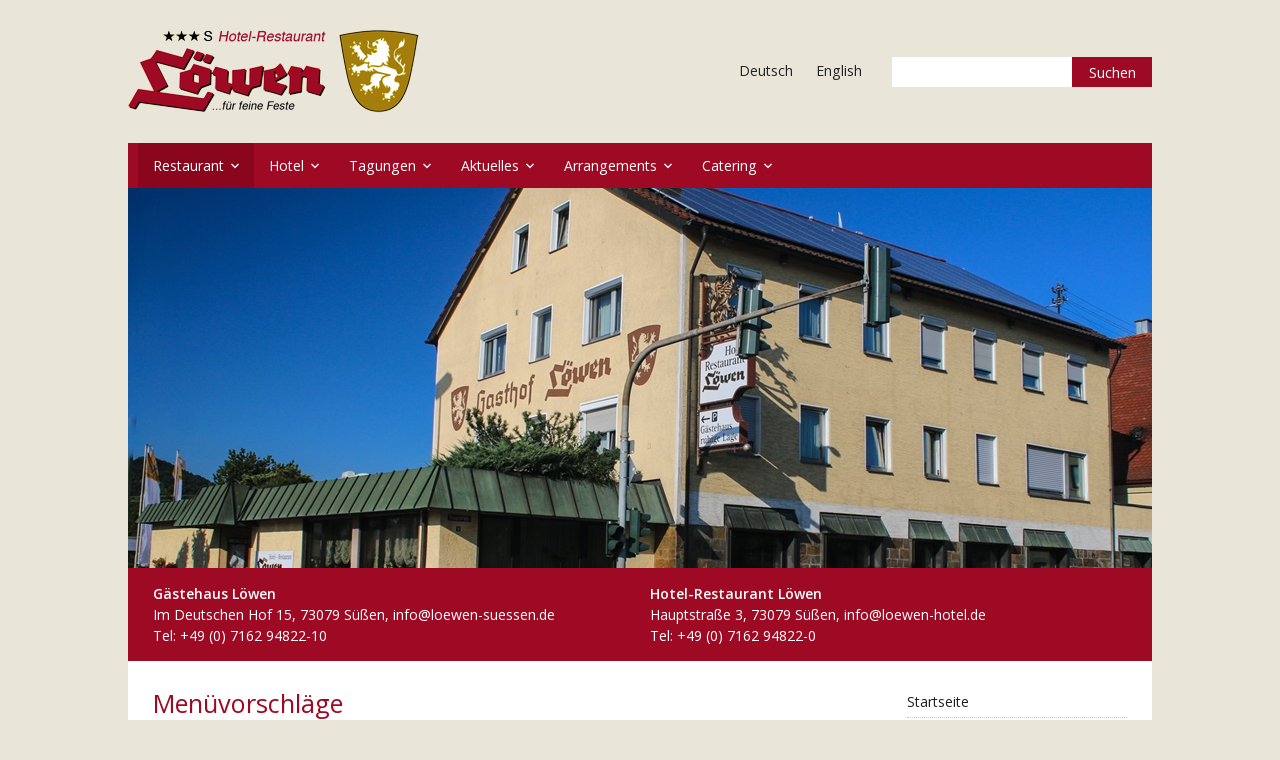

--- FILE ---
content_type: text/html
request_url: https://www.loewen-hotel.de/menuevorschlaege-hotel-restaurant-loewen-sueen-landkreis-goeppingen/menuevorschlaege-hotel-restaurant-loewen-sueen-goeppingen.html
body_size: 10436
content:
<!DOCTYPE html> <html class="no-js responsivelayout" lang="de"> <head> <title>Men&#252;vorschl&#228;ge Hotel-Restaurant L&#246;wen S&#252;&#223;en G&#246;ppingen</title> <meta http-equiv="content-type" content="text/html; charset=utf-8"> <meta name="description" content="In unseren Hotel-Restaurant L&#246;wen S&#252;&#223;en umfangreichen Men&#252;vorschl&#228;gen finden Sie Anregungen f&#252;r Ihr pers&#246;nliches Men&#252;. Selbstverst&#228;ndlich werden wir Ihr Men&#252; nach Ihren individuellen W&#252;nschen zusammenstellen. Au&#223;erdem bekommen ..."> <meta name="keywords" content="Men&#252;vorschl&#228;ge, Hotel, Restaurant, L&#246;wen, S&#252;&#223;en, Landkreis, G&#246;ppingen"> <meta name="viewport" content="width=device-width, initial-scale=1.0"> <meta name="generator" content="Zeta Producer 13.3.0.0, ZP13B, 05.10.2016 16:23:58"> <meta name="robots" content="index, follow"> <link rel="apple-touch-icon-precomposed" href="../media/files/layout/loewen-touch-icon.png"> <link rel="shortcut icon" type="image/x-icon" href="../assets/loewen-favicon.ico"> <link rel="stylesheet" type="text/css" href="//fonts.googleapis.com/css?family=Open+Sans:300,400,600"> <link rel="stylesheet" type="text/css" href="../assets/bundle.css?v=636864354531342856"> <style>body,#line,#searchbutton,#framebox,#navbar,.notouch ul.mainmenu>li>a:hover,ul.mainmenu>li.active:not(.open)>a,#contentbox a.button,input.button,.news h2,#afterfooter,#afterfooter .footerline{background-image:none!important}h1{margin-right:0;padding:0;background-image:none}ul,ol{margin-left:27px}#wrapper{padding:0 30px;max-width:1024px}#banner{padding:0;color:#fff;background-color:#9e0923}#banner .zpgrid{margin-left:0;margin-right:0}#banner .zpRow,#banner .zpColumn{margin:0}#banner .articlearea{display:table;width:100%;table-layout:fixed}#banner p{display:table-cell;padding:15px 10px}#banner a{color:#fff}#topline{padding:30px 0}#logo{float:none;margin:0}#logo img{margin-bottom:-4px}#xmenu a{text-transform:none}#xmenu span{display:inline-block;float:none}#xmenu span.row-separator{display:none}#searchform{width:260px;height:30px}#searchfield{padding:0 85px 0 5px;width:100%;height:30px;border:0;-webkit-border-radius:0;border-radius:0;-webkit-box-shadow:none;box-shadow:none;-moz-box-sizing:border-box;box-sizing:border-box}#searchbutton{width:80px;height:30px;font-weight:normal;text-transform:none;-webkit-border-radius:0;border-radius:0;-webkit-box-shadow:none;box-shadow:none;-webkit-appearance:none}#framebox,#navbar{-webkit-border-radius:0;border-radius:0}#framebox{padding:0}ul.mainmenu>li{border-left:0}ul.mainmenu>li:hover{background-color:#8a061d}ul.mainmenu li a,ul.mainmenu>li.haschilds>a{padding-top:13px;height:32px;font-weight:normal;text-transform:none}ul.mainmenu>li>ul{border-top:0}ul.mainmenu ul li{border-bottom:1px solid transparent}ul.mainmenu ul li:last-child{border-bottom:0}ul.mainmenu ul li a{font-weight:normal;text-transform:none}.dropdown-submenu>a:after,ul.mainmenu ul ul{display:none!important}#sidebarright>ul.submenu{display:none}ul.submenu{margin-bottom:15px}ul.submenu li{padding:5px 0;border-bottom:1px dotted rgba(34,34,34,0.25);background-image:none}ul.submenu li a{white-space:normal}.flex-caption{padding:15px 25px;background:rgba(34,34,34,0.25)}.flex-caption h1,.flex-caption h2,.flex-caption h3{font-weight:normal}.flex-control-nav{right:8px!important;bottom:2px;overflow:inherit!important}.flex-control-nav li a,.flex-control-paging li a{background:#fff;-webkit-box-shadow:none;box-shadow:none}.flex-control-nav li a.flex-active,.flex-control-paging li a.flex-active,.flex-control-nav li a:hover,.flex-control-paging li a:hover{background:#9E0923;-webkit-box-shadow:none;box-shadow:none}.articlearea{padding:0}#webbox,#webboxplus{padding:25px}#breadcrumb{padding:0}#breadcrumb span{font-size:20px}#sidebarright{max-width:22.6%;padding-right:0;padding-left:3.2%!important}#floatcontentleft{width:74.2%}#contentbox a.button,#contentbox a.button span,input.button{margin:0;text-align:left;-webkit-box-shadow:none;box-shadow:none;-webkit-border-radius:0;border-radius:0}#contentbox a.button span{position:relative;padding:5px 28px 5px 15px}#contentbox a.button span:after{content:"›";font-size:20px;position:absolute;right:10px;top:1px}.zp-form input.typetext,.zp-form input[type="text"],.zp-form input[type="number"],.zp-form input[type="email"],.zp-form input[type="tel"],.zp-form input[type="url"],.zp-form input[type="date"],.zp-form input[type="time"],.zp-form input[type="color"],.zp-form input[type="search"],.zp-form textarea{font-size:1.0em!important;border:1px solid rgba(34,34,34,0.25);border-radius:0;-webkit-appearance:none}.zp-form input.button{padding:5px 15px}.zp-form .separator{border-bottom:1px solid rgba(34,34,34,0.25)}.news h2{margin-bottom:15px;padding:0;-webkit-box-shadow:none;box-shadow:none}.news h3{margin-bottom:5px;padding:0;font-size:1.3em;color:#222;-webkit-box-shadow:none;box-shadow:none}.newstext{padding:0;-webkit-box-shadow:none;box-shadow:none}.loewen-fb a,.loewen-fb a:hover{color:#3b579d}#footer{margin:0 auto;padding:0 30px;max-width:1024px}#afterfooter .wrapper{padding:30px;max-width:1024px}#afterfooter .wrapper div.zpRow{margin-bottom:0}#bottomfooter{background-color:#9e0923}#bottomfooter .wrapper{padding:15px 30px}a#mobilenavtoggle{display:none}#mobileMenu{display:none}a.menuButton{display:inline-block;padding:0 15px;line-height:30px;font-size:1.1em;color:#fff;background-color:#9e0923;text-decoration:none}#mm-navbar{background-color:#8a061d}@media only screen and (max-width:1023px){html{-webkit-text-size-adjust:100%}#wrapper{padding:0 20px}#footer{padding:0 20px}#afterfooter .wrapper{padding:20px}.flex-direction-nav{display:none}}@media only screen and (max-width:920px){#topline{padding:25px 0}#mobileMenu{display:block}#navbar{display:none}#webdescription{margin-top:25px}#searchwrap{margin-top:25px}#xmenu{float:none;margin:0;margin-left:-10px}#search{float:none;margin-top:25px}}@media only screen and (max-width:868px){#floatcontentleft{float:none;width:auto}#sidebarright{max-width:inherit;margin-top:30px;padding:0!important}}@media only screen and (max-width:768px){#searchwrap{clear:none;width:auto;float:right}.flex-container{height:auto!important}.flex-caption{background:#9E0923}.flex-control-nav{display:none}}@media only screen and (max-width:767px){.zp-form input.typetext,.zp-form input[type="text"],.zp-form input[type="number"],.zp-form input[type="email"],.zp-form input[type="tel"],.zp-form input[type="url"],.zp-form input[type="date"],.zp-form input[type="time"],.zp-form input[type="color"],.zp-form input[type="search"],.zp-form textarea{max-width:250px!important;-moz-box-sizing:border-box;box-sizing:border-box}}@media only screen and (max-width:620px){#webdescription{float:none}#searchwrap{float:none}}@media only screen and (max-width:580px){#banner .articlearea{display:block;width:auto;table-layout:inherit}#banner p{display:block}#webdescription{max-width:inherit}#xmenu a{padding:0 10px!important}}@media print{html,body{height:auto!important}body{font-size:10pt!important}h1{font-size:16pt!important}h2{font-size:14pt!important}h3,h4,h5,h6{font-size:12pt!important}#floatcontentleft{float:none;width:auto}.button{display:inline-block!important;color:#000!important;border:1px solid #000!important}}</style> <script type="text/javascript">document.documentElement.className=document.documentElement.className.replace(/no-js/g,"js");</script> <script type="text/javascript" src="../assets/bundle.js?v=636864354531342856"></script> <link type="text/css" rel="stylesheet" href="../media/files/layout/jquery.mmenu.all.css"> <script	type="text/javascript" src="../media/files/layout/jquery-1.11.3.min.js"></script> <script	type="text/javascript" src="../media/files/layout/jquery.mmenu.min.all.js"></script> <script type="text/javascript">var $mmenu=$.noConflict(true);</script> <script type="text/javascript">$mmenu(document).ready(function(){$mmenu("#navbar").mmenu({"slidingSubmenus":false,"extensions":["effect-menu-slide","theme-dark"]},{clone:true});$mmenu("#mm-navbar ul").removeClass("mainmenu touchhovermenu dropdown-menu");$mmenu("#mm-navbar li").removeClass("haschilds dropdown dropdown-submenu");$mmenu("#mm-navbar li.active").addClass("mm-opened");$mmenu("#topline").prepend('<div id="mobileMenu"><a class="menuButton" href="#navbar">Menü</a></div>')});</script> <script>$(document).ready(function(){var bannerHTML=document.getElementById("banner");$(bannerHTML).insertAfter("#headerslider")});</script> <style>#cookieChoiceInfo{padding:8px!important;font-weight:bold!important;color:#fff!important;background-color:#5a5a5a!important}#cookieChoiceInfo a{padding:4px 8px!important;color:#fff!important;background-color:#303030!important}</style> <script type="text/javascript">function search1(){if(document.forms.searchengine1.q.value.length==0){alert("Bitte geben Sie einen Suchbegriff ein.");return false}};</script> <script async src="https://www.googletagmanager.com/gtag/js?id=GA_TRACKING_ID"></script> <script>window.dataLayer=window.dataLayer||[];function gtag(){dataLayer.push(arguments)}gtag("js",new Date());gtag("config","GA_TRACKING_ID");</script> <script>var gaProperty="UA-17456920-1";var disableStr="ga-disable-"+gaProperty;if(document.cookie.indexOf(disableStr+"=true")>-1){window[disableStr]=true}function gaOptout(){document.cookie=disableStr+"=true; expires=Thu, 31 Dec 2099 23:59:59 UTC; path=/";window[disableStr]=true};</script> <script>(function(i,s,o,g,r,a,m){i["GoogleAnalyticsObject"]=r;i[r]=i[r]||function(){(i[r].q=i[r].q||[]).push(arguments)},i[r].l=1*new Date();a=s.createElement(o),m=s.getElementsByTagName(o)[0];a.async=1;a.src=g;m.parentNode.insertBefore(a,m)})(window,document,"script","//www.google-analytics.com/analytics.js","ga");ga("create","UA-17456920-1","auto");ga("set","anonymizeIp",true);ga("send","pageview");</script> </head> <body id="travel-responsive"> <a id="top"></a> <div id="bodybox"> <div id="line"> <div id="wrapper"> <div id="banner"> <div class="zparea zpgrid" data-numcolumns="" data-areaname="Banner"> <div class="zpRow standard "> <div class="zpColumn zpColumnWidth1 c12" style=" "> <div class="zpColumnItem"> <div id="a1875" data-articleid="1875" class="articlearea zpwText"> <p><strong>Gästehaus Löwen</strong><br>Im Deutschen Hof 15, 73079 Süßen, <a href="mailto:info@loewen-suessen.de">info@loewen-suessen.de</a> <br>Tel: +49 (0) 7162 94822-10</p> <p><strong>Hotel-Restaurant Löwen</strong><br>Hauptstraße 3, 73079 Süßen, <a href="mailto:info@loewen-hotel.de">info@loewen-hotel.de</a><br>Tel: +49 (0) 7162 94822-0</p> </div> </div> </div> </div> </div> </div> <div id="topline"> <a href="#" id="mobilenavtoggle" aria-label="Menü ein-/ausblenden">Menü</a> <div id="webdescription"> <div id="logo"> <a href="../index.html"><img src="../assets/loewen-logo.png" width="291" height="83" alt="../index.html"></a> </div> <div class="clearx"></div> </div> <div id="searchwrap"> <div id="xmenu"> <span><a href="https://www.loewen-hotel.de/">Deutsch</a></span> <span class="row-separator">&nbsp;</span><span><a href="https://www.loewen-hotel.de/en/">English</a></span> </div> <div id="search"> <script type="text/javascript">function searchsearchform(){var formId="searchform";if(document.getElementById(formId).q.value==""){return false}else{if($z.trim(document.getElementById(formId).q.value).length===0){alert("Bitte geben Sie einen Suchbegriff ein.");return false}else{return}}};</script> <form id="searchform" name="searchengine1" onsubmit="return searchsearchform()" action="../suchergebnisse-hotel-gaestehaus-loewen-und-hotel-restaurant-loewen.html" method="get" class="zpsearchform"> <input id="searchfield" class="zpsearchfield typetext" type="text" name="q" placeholder="" aria-label="Suchbegriff"> <input id="searchbutton" class="zpsearchbutton" type="submit" name="submit" value="Suchen" aria-label="Suchen"> </form> </div> </div> <div class="clearx"></div> </div> <div id="framebox"> <div id="navbar"> <ul data-breakpointmobilemenu="768" class="mainmenu touchhovermenu clickhovermenu"> <li class="haschilds dropdown active open"> <a href="../raumangebot-hotel-restaurant-loewen-suessen-im-landkreis-goeppingen.html">Restaurant </a> <ul class="dropdown-menu"> <li class="dropdown"> <a href="../raumangebot-hotel-restaurant-loewen-suessen-im-landkreis-goeppingen.html">Raumangebot</a> </li> <li class="dropdown"> <a href="../speisekarte-hotel-restaurant-loewen-suessen-kreis-goeppingen.html">Speisekarte</a> </li> <li class="dropdown"> <a href="../feste-feiern-hotel-restaurant-loewen-suessen-landkreis-goeppingen.html">Feste feiern</a> </li> <li class="dropdown active"> <a class="active" href="menuevorschlaege-hotel-restaurant-loewen-sueen-goeppingen.html">Menüvorschläge</a> </li> <li class="dropdown"> <a href="../kegelbahnen-hotel-restaurant-loewen-suessen-kreis-goeppingen.html">Kegelbahnen</a> </li> <li class="dropdown"> <a href="../virtueller-rundgang-hotel-restaurant-loewen-suessen-goeppingen.html">Virtueller Rundgang</a> </li> </ul> </li> <li class="haschilds dropdown"> <a href="../hotel-gaestehaus-loewen-wilhelm-kellenbenz-sueen-goeppingen.html">Hotel </a> <ul class="dropdown-menu"> <li class="dropdown"> <a href="../ausstattung-angebot-hotel-gaestehaus-loewen-suessen-kreis-gp.html">Ausstattung und Angebot</a> </li> <li class="dropdown"> <a href="../zimmerpreise-hotel-gaestehaus-loewen-suessen-kreis-goeppingen.html">Zimmerpreise</a> </li> <li class="dropdown"> <a href="../wellness-in-sueen-im-hotel-gaestehaus-loewen-nahe-goeppingen.html">Wellness</a> </li> <li class="dropdown"> <a href="../virtueller-rundgang-hotel-gaestehaus-loewen-suessen-goeppingen.html">Virtueller Rundgang</a> </li> </ul> </li> <li class="haschilds dropdown"> <a href="../raumangebot-tagungen-hotel-gaestehaus-loewen-suessen-kreis-goeppingen.html">Tagungen </a> <ul class="dropdown-menu"> <li class="dropdown"> <a href="../raumangebot-tagungen-hotel-gaestehaus-loewen-suessen-kreis-goeppingen.html">Raumangebot</a> </li> <li class="dropdown"> <a href="../pauschalen-tagungen-hotel-gaestehaus-loewen-sueen-kreis-goeppingen.html">Pauschalen</a> </li> </ul> </li> <li class="haschilds dropdown"> <a href="../hotel-gaestehaus-loewen-und-hotel-restaurant-loewen-landkreis-goeppingen.html">Aktuelles </a> <ul class="dropdown-menu"> <li class="dropdown"> <a href="../kulinarische-infopost.html">Kulinarische Infopost</a> </li> <li class="dropdown"> <a href="../jahresplan-hotel-gaestehaus-loewen-hotel-restaurant-suessen-kreis-goeppingen.html">Jahresplan</a> </li> </ul> </li> <li class="haschilds dropdown"> <a href="../wochenendprogramm-hotel-gaestehaus-loewen-sueen-kreis-goeppingen.html">Arrangements </a> <ul class="dropdown-menu"> <li class="dropdown"> <a href="../wochenendprogramm-hotel-gaestehaus-loewen-sueen-kreis-goeppingen.html">Wochenendprogramm</a> </li> <li class="dropdown"> <a href="../pfingsten-pfingstarrangement-hotel-restaurant-loewen-suessen-kreis-goeppingen.html">Pfingsten</a> </li> <li class="dropdown"> <a href="../wandern-und-genieen-hotel-gaestehaus-loewen-sueen-kreis-goeppingen.html">Wandern und Genießen</a> </li> <li class="dropdown"> <a href="../kegler-kegelausflug-restaurant-hotel-gaestehaus-loewen-suessen-kreis-goeppingen.html">Kegler</a> </li> <li class="dropdown"> <a href="../radfahrer-arrangements-restaurant-hotel-gaestehaus-loewen-suessen-kreis-goeppingen.html">Radfahrer</a> </li> <li class="dropdown"> <a href="../arrangements-restaurant-hotel-gaestehaus-loewen-suessen-kreis-goeppingen.html">Motorradfahrer</a> </li> <li class="dropdown"> <a href="../silvester-silvesterhighlight-restaurant-hotel-gaestehaus-loewen-suessen-kreis-goeppingen.html">Silvester</a> </li> <li class="dropdown"> <a href="../hotel-gaestehaus-loewen-restaurant-maerklin-freunde-hobby-eisenbahner-goeppingen.html">Märklin</a> </li> <li class="dropdown"> <a href="../golfen-sueen-goeppingen-hotel-gaestehaus-loewen-restaurant-loewen-golfen-kreis-gp.html">Golfen</a> </li> </ul> </li> <li class="haschilds dropdown"> <a href="../catering-partyservice-aus-sueen-hotel-restaurant-loewen-kreis-goeppingen.html">Catering </a> <ul class="dropdown-menu"> <li class="dropdown"> <a href="../catering-angebot-partyservice-catering-vorschlaege-hotel-restaurant-loewen.html">Angebot</a> </li> <li class="dropdown"> <a href="../leihgegenstaende-fuer-catering-und-party-hotel-restaurant-loewen-suessen.html">Leihgegenstände</a> </li> <li class="dropdown"> <a href="../referenzen-loewen-catering-service-team-catering-event-und-partyservice.html">Referenzen</a> </li> <li class="dropdown"> <a href="../loewen-essen-auf-raedern-fuer-catering-betriebsfeier-event-loewen-partyservice.html">Essen auf Rädern</a> </li> </ul> </li> </ul> </div> <a id="a1202"></a> <div id="headerslider" class="flexslider"> <div class="flex-container"> <ul class="slides"> <li> <img src="../media/images/hotel-restaurant-loewen-large.jpg" alt=""> </li> </ul> </div> </div> <script type="text/javascript">$z(document).ready(function(){var useCssAnimation=true;if($z.browser.safari){useCssAnimation=false}$z("#headerslider .flex-container ul.slides li img").first().one("load",function(){$z("#headerslider .flex-container").flexslider({useCSS:useCssAnimation,touch:true,keyboard:true,itemMargin:0,animation:"fade",controlsContainer:"#headerslider.flexslider",slideshow:false,slideshowSpeed:7000,directionNav:true,controlNav:true,randomize:false,pauseOnHover:true,smoothHeight:true,prevText:"zur&#252;ck",nextText:"weiter"})}).each(function(){if(this.complete){$z(this).load()}});$z("#headerslider .flex-container ul.slides li[data-clickurl]").css("cursor","pointer");$z("#headerslider .flex-container ul.slides li[data-clickurl]").click(function(event){var targ;if(event.target){targ=event.target}else{if(event.srcElement){targ=event.srcElement}}if(targ.nodeName=="A"){return}if($(this).data("clicktarget")){window.open($(this).data("clickurl"),$(this).data("clicktarget"))}else{window.location=$(this).data("clickurl")}event.preventDefault;return false})});</script> <div id="webboxplus"> <div id="contentbox"> <div id="floatcontentleft"> <div class="zparea zpgrid" data-numcolumns="" data-areaname="Standard"> <div class="zpRow standard "> <div class="zpColumn zpColumnWidth1 c12" style=" "> <div class="zpColumnItem"> <div id="a1043" data-articleid="1043" class="articlearea zpwText_mit_Bild"> <h1>Menüvorschläge</h1> <p align="left">Sehr geehrter Gast,</p> <p align="left">vielen Dank für Ihr Interesse an unserem Haus.</p> <p>In unseren umfangreichen Menüvorschlägen finden Sie Anregungen für Ihr persönliches Menü. Selbstverständlich werden wir Ihr Menü nach Ihren individuellen Wünschen zusammenstellen. Außerdem bekommen Sie ab 15 Personen Ihren separaten Raum zur Verfügung gestellt. So können Sie ungestört Ihr Fest genießen. Bei uns im Löwen finden so bis zu 140 Personen Platz.</p> <p>Gerne beraten wir Sie bei der Zusammenstellung, sowie den korrespondierenden Getränken, Tischplan, Dekoration, oder Ablauf. Künstler, Musiker oder sonstige Adressen vermitteln wir Ihnen auch gerne kostenfrei. Übrigens veranstalten wir auch Feuerwerke für Sie. Sprechen Sie uns an.</p> <p>Bei der Organisation Ihrer Veranstaltung stehen wir Ihnen mit unserer Erfahrung gern zur Seite.</p> <p>&nbsp;</p> </div> </div> </div> </div> <div class="zpRow standard "> <div class="zpColumn zpColumnWidth2 c6" style=" "> <div class="zpColumnItem"> <div id="a2651" data-articleid="2651" class="articlearea zpwBild popupimage"> <div id="igal2651" class="zpImageGallery" data-kind="singleimage" data-titleshow="1" data-htmltitle="&lt;p&gt;&lt;strong&gt;Men&#252;vorschl&#228;ge:&lt;/strong&gt; Bei der Organisation Ihrer Veranstaltung stehen wir Ihnen mit unserer Erfahrung gern zur Seite.&lt;/p&gt;" data-width="auto" data-height="auto" data-bordercolor="default" data-borderwidth="0" data-margin="0" data-titleposition="outside" data-transition="elastic" data-slideshow="0"> <a class="fancybox" href="../media/images/bratgerichten-large.jpg" title="Men&#252;vorschl&#228;ge: Bei der Organisation Ihrer Veranstaltung stehen wir Ihnen mit unserer Erfahrung gern zur Seite."> <img class="singleImage" src="../media/images/bratgerichten.jpg" width="477" height="304" alt="Men&#252;vorschl&#228;ge"> </a> <span class="imagedescription" style="display:block; clear:both; padding-top:5px;"><strong>Menüvorschläge:</strong> Bei der Organisation Ihrer Veranstaltung stehen wir Ihnen mit unserer Erfahrung gern zur Seite.<br></span> </div> </div> </div> </div> <div class="zpColumn zpColumnWidth2 c6" style=" "> <div class="zpColumnItem"> <div id="a2652" data-articleid="2652" class="articlearea zpwBild popupimage"> <div id="igal2652" class="zpImageGallery" data-kind="singleimage" data-titleshow="1" data-htmltitle="&lt;p&gt;&lt;strong&gt;Zusammenstellung:&lt;/strong&gt; In unseren umfangreichen Men&#252;vorschl&#228;gen finden Sie Anregungen f&#252;r Ihr pers&#246;nliches Men&#252;.&lt;/p&gt;" data-width="auto" data-height="auto" data-bordercolor="default" data-borderwidth="0" data-margin="0" data-titleposition="outside" data-transition="elastic" data-slideshow="0"> <a class="fancybox" href="../media/images/nachspeisen-large.jpg" title="Zusammenstellung: In unseren umfangreichen Men&#252;vorschl&#228;gen finden Sie Anregungen f&#252;r Ihr pers&#246;nliches Men&#252;."> <img class="singleImage" src="../media/images/nachspeisen.jpg" width="477" height="304" alt="In unseren umfangreichen Men&#252;vorschl&#228;gen finden Sie Anregungen f&#252;r Ihr pers&#246;nliches Men&#252;."> </a> <span class="imagedescription" style="display:block; clear:both; padding-top:5px;"><strong>Zusammenstellung:</strong> In unseren umfangreichen Menüvorschlägen finden Sie Anregungen für Ihr persönliches Menü.<br></span> </div> </div> </div> </div> </div> <div class="zpRow standard "> <div class="zpColumn zpColumnWidth1 c12" style=" "> <div class="zpColumnItem"> <div id="a2650" data-articleid="2650" class="articlearea zpwBild"> <img class="singleImage" src="../media/images/buffet.jpg" width="984" height="738" alt=""> <span class="imagedescription" style="display:block; clear:both; padding-top:5px;">Menüvorschläge: … Gerne beraten wir Sie bei der Zusammenstellung, sowie den korrespondierenden Getränken, Tischplan, Dekoration oder Ablauf, Künstler, Musiker oder sonstige Adressen vermitteln wir Ihnen auch gerne kostenfrei. Übrigens veranstalten wir auch Feuerwerke für Sie. Sprechen Sie uns an.<br></span> </div> </div> </div> </div> <div class="zpRow standard "> <div class="zpColumn zpColumnWidth1 c12" style=" "> <div class="zpColumnItem"> <div id="a1060" data-articleid="1060" class="articlearea zpwText_mit_Bild"> <p align="left">Bitte vereinbaren Sie spätestens 3 Wochen vor Ihrer Veranstaltung einen Besprechungstermin mit uns. Somit können wir mit Ihnen die Details festlegen. Zögern Sie nicht, bei offenen Fragen, uns einfach anzurufen. Anbei finden Sie eine kleine Auswahl verschiedener Menüs. Auf Wunsch senden wir Ihnen gerne die kompletten Unterlagen zu.</p> <p>An Wochenenden und Feiertagen bieten wir Ihnen auch unsere Gästezimmer zu besonders günstigen Konditionen an. Bei Hochzeitsfeiern ist das Brautpaar in der Hochzeitsnacht Gast unseres Hauses.</p> <p>Wir freuen uns auf Ihre Veranstaltung</p> <p>und versichern Ihnen, dass Ihr Fest bei uns zum Genuss wird.</p> <p>Ihre Familie Kellenbenz<br> und das Löwenteam aus Süßen</p> </div> </div> </div> </div> <div class="zpRow standard "> <div class="zpColumn zpColumnWidth1 c12" style=" "> <div class="zpColumnItem"> <div id="a1174" data-articleid="1174" class="articlearea zpwText_mit_Bild"> <h1>Einzelkomponenten zur selbständigen Menügestaltung</h1> <p><a href="../media/files/Men-vorschl-ge-zur-selbstst-ndigen-Men-gestaltung-neu.pdf">Menüvorschläge zur selbstständigen Menügestaltung</a>&nbsp;</p> </div> </div> </div> </div> <div class="zpRow standard "> <div class="zpColumn zpColumnWidth1 c12" style=" "> <div class="zpColumnItem"> <div id="a1044" data-articleid="1044" class="articlearea zpwText_mit_Bild"> <h1>Menü-Vorschläge im Hotel-Restaurant Löwen</h1> <table cellspacing="0" cellpadding="0" border="0"> <tbody> <tr> <td width="470"><strong>Menü 1</strong>&nbsp;</td> <td></td> </tr> </tbody> </table> <p>Tomatenkremsuppe mit Gin und Eierstich</p> <p>* * *</p> <p>Frisches Goldbarschfilet in Butter gebraten<br> Gemüseplättchen mit Dillrahmsoße<br> feine Bandnudeln oder Salzkartoffeln</p> <p>* * *</p> <p>„Pfirsich Melba“<br> Vanilleeis mit gedünstetem Pfirsich, Himbeersoße und Sahne</p> <p>&nbsp;</p> </div> </div> </div> </div> <div class="zpRow standard "> <div class="zpColumn zpColumnWidth1 c12" style=" "> <div class="zpColumnItem"> <div id="a1045" data-articleid="1045" class="articlearea zpwText_mit_Bild"> <table cellspacing="0" cellpadding="0" border="0"> <tbody> <tr> <td width="470"><strong>Menü&nbsp;2</strong>&nbsp;</td> <td></td> </tr> </tbody> </table> <p>Rinderkraftbrühe mit Paprika-Royal und feinen Gemüserauten</p> <p>* * *</p> <p>Gefüllte Kalbsbrust mit kräftiger Bratensoße<br> an Wirsinggemüse dazu Kräuterschupfnudeln</p> <p>* * *</p> <p>Vanilleeis mit Rumtopffrüchten und Zimtsahne</p> <p>&nbsp;</p> </div> </div> </div> </div> <div class="zpRow standard "> <div class="zpColumn zpColumnWidth1 c12" style=" "> <div class="zpColumnItem"> <div id="a1046" data-articleid="1046" class="articlearea zpwText_mit_Bild"> <table cellspacing="0" cellpadding="0" border="0"> <tbody> <tr> <td width="470"><strong>Menü&nbsp;3</strong>&nbsp;</td> <td></td> </tr> </tbody> </table> <p>Krebsrahmsuppe mit Pernod und Sahnehäubchen</p> <p>* * *</p> <p>Gegrillte Kalbs- und Schweinemedaillons umlegt mit feinem Gemüse,<br> dazu frische Champignons, Sauce Bernaise, Mandelkroketten und hausgemachte Spätzle</p> <p>* * *</p> <p>Vanilleeis mit heißen Zimtsauerkirschen und Sahne</p> <p>&nbsp;</p> </div> </div> </div> </div> <div class="zpRow standard "> <div class="zpColumn zpColumnWidth1 c12" style=" "> <div class="zpColumnItem"> <div id="a1047" data-articleid="1047" class="articlearea zpwText_mit_Bild"> <table cellspacing="0" cellpadding="0" border="0"> <tbody> <tr> <td width="470"><strong>Menü&nbsp;4</strong>&nbsp;</td> <td></td> </tr> </tbody> </table> <p>Räucherlachsröllchen mit Meerrettichmousse<br> an knackigem Salatbouquet</p> <p>* * *</p> <p>Schweinefilet mit Pilzfüllung an Trollingersoße,<br> dazu Herzoginkartoffeln, hausgemachte Spätzle und zartes Marktgemüse</p> <p>* * *</p> <p>Beerengratin mit Weinschaumsoße, garniert mit Nuss-Eis</p> <p>&nbsp;</p> </div> </div> </div> </div> <div class="zpRow standard "> <div class="zpColumn zpColumnWidth1 c12" style=" "> <div class="zpColumnItem"> <div id="a1048" data-articleid="1048" class="articlearea zpwText_mit_Bild"> <table cellspacing="0" cellpadding="0" border="0"> <tbody> <tr> <td width="470"><strong>Menü&nbsp;7</strong>&nbsp;</td> <td></td> </tr> </tbody> </table> <p>Spargelkremsuppe nach Lady Curzon</p> <p>* * *</p> <p>Gedünstetes Forellenfilet an Blattspinat,<br> feine Buttersoße und Kartöffele</p> <p>* * *</p> <p>Schweinelendchen mit Steinpilzen in Rahmsoße, Gemüsegarnitur,<br> hausgemachte Spätzle und Herzoginkartoffeln</p> <p>* * *</p> <p>Beschwipste Pflaumen in Armagnac eingelegt<br> mit Walnuss-Eis und Sahne</p> <p>&nbsp;</p> </div> </div> </div> </div> <div class="zpRow standard "> <div class="zpColumn zpColumnWidth1 c12" style=" "> <div class="zpColumnItem"> <div id="a1049" data-articleid="1049" class="articlearea zpwText_mit_Bild"> <table cellspacing="0" cellpadding="0" border="0"> <tbody> <tr> <td width="470"><strong>Menü&nbsp;10</strong>&nbsp;</td> <td></td> </tr> </tbody> </table> <p>Hausgemachte Wildterrine an Waldorfsalat,<br> mit Hagenbuttensoße, Butter und Toast</p> <p>* * *</p> <p>Kresserahmsuppe mit frischen Räucherlachsstreifen</p> <p>* * *</p> <p>1/2 junge Wachtel in Butter zart gebraten<br> an kleinem Salat</p> <p>* * *</p> <p>Lammkeule, rosa gebraten mit Thymianjus,<br> Gratinkartoffeln und Bohnenbündchen</p> <p>* * *</p> <p>Süßener Ofenschlupfer<br> mit Vanillesoße und Nuss-Eis</p> <p>&nbsp;</p> </div> </div> </div> </div> <div class="zpRow standard "> <div class="zpColumn zpColumnWidth1 c12" style=" "> <div class="zpColumnItem"> <div id="a1050" data-articleid="1050" class="articlearea zpwText_mit_Bild"> <table cellspacing="0" cellpadding="0" border="0"> <tbody> <tr> <td width="470"><strong>Menü&nbsp;11</strong>&nbsp;</td> <td></td> </tr> </tbody> </table> <p>Terrine vom frischen, norwegischen Lachs,<br> Preiselbeersahne, Gewürznocken</p> <p>* * *</p> <p>Klare Tomatenessenz mit frischen Austernpilzstreifen und Kräutern</p> <p>* * *</p> <p>Feines Salatbukett mit Waldpilzen in Balsamikodressing<br> und rosa gebratenem Barbarie-Entenbrustfilet</p> <p>* * *</p> <p>Zarter Hirschkalbsbraten mit feiner Wacholderrahmsoße und Preiselbeeren,<br> hausgemachte Spätzle und Semmelknödel<br> schwäbischer Kartoffelsalat</p> <p>* * *</p> <p>Gebackene Apfelküchle mit Walnuss-Eis und Weinschaumsoße</p> <p>&nbsp;</p> </div> </div> </div> </div> <div class="zpRow standard "> <div class="zpColumn zpColumnWidth1 c12" style=" "> <div class="zpColumnItem"> <div id="a1051" data-articleid="1051" class="articlearea zpwText_mit_Bild"> <table cellspacing="0" cellpadding="0" border="0"> <tbody> <tr> <td width="470"><strong>Menü&nbsp;15</strong>&nbsp;</td> <td></td> </tr> </tbody> </table> <p>Lauwarme Pilzterrine an Salatbukett,<br> Butter und Pariser Brot</p> <p>* * *</p> <p>Wildkraftbrühe mit fein gekräuterten Korianderklößchen</p> <p>* * *</p> <p>Souffliertes Lachsfilet an frischem Blattspinat,<br> Krebsschaumsoße, Kartöffele</p> <p>* * *</p> <p>Junge Hafermastgans in der Röhre zart gebraten,<br> Rotkohlgemüse und Sesamplätzchen, hausgemachte Semmelknödel<br> Bratapfel mit Preiselbeeren</p> <p>* * *</p> <p>Gefüllte Flädle mit Hagenbuttemark<br> auf Calvadossabayon mit Rahmeis</p> <p>&nbsp;</p> </div> </div> </div> </div> <div class="zpRow standard "> <div class="zpColumn zpColumnWidth1 c12" style=" "> <div class="zpColumnItem"> <div id="a1052" data-articleid="1052" class="articlearea zpwText_mit_Bild"> <table cellspacing="0" cellpadding="0" border="0"> <tbody> <tr> <td width="470"><strong>Menü&nbsp;17</strong>&nbsp;</td> <td></td> </tr> </tbody> </table> <p>Blattsalate mit Balsamico-Kräuterdressing und Kartoffelstroh</p> <p>* * *</p> <p>Brokkolikremsuppe mit Sahnehäubchen und gerösteten Mandelplättchen</p> <p>* * *</p> <p>Frische Jakobsmuscheln in Weißwein gedünstet<br> auf Fenchelgemüse angerichtet, mit Sauce Hollandaise<br> und Parmesan gratiniert, dazu römische Nocken</p> <p>* * *</p> <p>Rehrücken „Baden-Baden“ mit Pfifferlingen in Wildrahmsoße und gefüllter Williamsbirne,<br> Rosenkohl, Spätzle und Mandelkroketten</p> <p>* * *</p> <p>Erlesene Dessertvariation von Grand-Manier Torte mit Orangen-Eis,<br> Himbeermousse und feinen Früchten</p> <p>&nbsp;</p> </div> </div> </div> </div> </div> <div class="clearx"></div> </div> <div id="sidebarright"> <ul class="submenu"> <li><a href="../raumangebot-hotel-restaurant-loewen-suessen-im-landkreis-goeppingen.html">Raumangebot</a></li> <li><a href="../speisekarte-hotel-restaurant-loewen-suessen-kreis-goeppingen.html">Speisekarte</a></li> <li><a href="../feste-feiern-hotel-restaurant-loewen-suessen-landkreis-goeppingen.html">Feste feiern</a></li> <li><span>›</span><a class="subnav1active" href="menuevorschlaege-hotel-restaurant-loewen-sueen-goeppingen.html">Menüvorschläge</a> </li> <li><a href="../kegelbahnen-hotel-restaurant-loewen-suessen-kreis-goeppingen.html">Kegelbahnen</a></li> <li><a href="../virtueller-rundgang-hotel-restaurant-loewen-suessen-goeppingen.html">Virtueller Rundgang</a></li> </ul> <div class="zparea " data-numcolumns="12" data-areaname="News"> <div class="zpRow standard news noresize "> <div class="zpColumn zpColumnWidth1 c12" style=" "> <div class="zpColumnItem"> <div id="a2004" data-articleid="2004" class="articlearea zpwText"> <div class="newsbox newsblock"> <div class="newstext clearbefore newscontent"><ul class="submenu"> <li><a href="../index.html">Startseite</a> </li><li><a href="../anfahrt-hotel-gaestehaus-hotel-restaurant-loewen-suessen-kreis-goeppingen.html">Anfahrt</a> </li><li><a href="../freizeit-sueen-kreis-goeppingen-hotel-gaestehaus-hotel-restaurant-loewen.html">Freizeit</a> </li><li><a href="../bildergalerie-hotel-gaestehaus-und-hotel-restaurant-loewen-suessen-kreis-goeppingen.html">Bildergalerie</a> </li><li><a href="../offene-arbeitsstellen-hotel-gaestehaus-hotel-restaurant-loewen-suessen-goeppingen.html">Offene Arbeitsstellen</a> </li><li><a href="../gaestebuch-hotel-gaestehaus-hotel-restaurant-loewen-suessen-kreis-goeppingen.php">Gästebuch</a> </li><li><a href="../links-fuer-partnerhotels-hotel-gaestehaus-loewen-hotel-im-suessen-kreis-goeppingen.html">Links/Partnerhotels</a> </li><li><a href="../historie-hotel-gaestehaus-loewen-hotel-restaurant-loewen-suessen-kreis-goeppingen.html">Historie</a> </li><li><a href="../presse-und-auszeichnungen-hotel-gaestehaus-loewen-hotel-restaurant-loewen-suessenen.html">Presse und Auszeichnungen</a> </li><li><a href="../kontaktformular-hotel-gaestehaus-loewen-hotel-hotel-restaurant-loewen-suessen.html">Kontakt</a> </li><li><a href="../impressum-hotel-gaestehaus-hotel-restaurant-loewen-suessen-kreis-goeppingen.html">Impressum</a> </li><li> <p><a href="../webseiten-uebersicht-hotel-gaestehaus-loewen-hotel-restaurant-suessen-goeppingen.html">Sitemap</a></p></li></ul></div> </div> </div> </div> </div> </div> <div class="zpRow standard news noresize "> <div class="zpColumn zpColumnWidth1 c12" style=" "> <div class="zpColumnItem"> <div id="a2364" data-articleid="2364" class="articlearea zpwText loewen-fb"> <div class="newsbox newsblock"> <h2>Social Media</h2> <div class="newstext clearbefore newscontent"><p> </p><table style="WIDTH: 80%"> <tbody> <tr> <td><a href="https://plus.google.com/u/0/collection/8A8WMF" rel="nofollow" target="_blank"></a></td> <td><a href="https://www.facebook.com/LoewenSuessen/" rel="nofollow" target="_blank"><img title="" class="singleImage" alt="" src="../media/images/social-media-facebook-02.jpg"></a></td></tr></tbody></table></div> </div> </div> </div> </div> </div> <div class="zpRow standard quelltext news noresize "> <div class="zpColumn zpColumnWidth1 c12" style=" "> <div class="zpColumnItem"> <div id="a2409" data-articleid="2409" class="articlearea zpwQuelltext"> <h2>Anfahrt</h2> <form name="search_route" method="get" action="https://maps.google.de/" target="_blank" accept-charset="UTF-8"> <input name="saddr" id="saddr" placeholder="Ihre Start-Adresse ...." type="text"> <input name="daddr" id="daddr" value="Hotel-Restaurant Löwen, Hauptstr. 3, 73079 Süßen" type="hidden"> <input name="Submit" value="Route berechnen" type="submit"> </form> </div> </div> </div> </div> </div> </div> <div class="clearx"></div> </div> </div> </div> </div> </div> </div> <div id="footer"> <div id="bottomfooter"> <div class="wrapper"> <div id="footerinfo"> &copy; 2025 Hotel-Gästehaus Löwen | Hotel-Restaurant Löwen </div> </div> </div> </div> <script src="https://js-sdk.dirs21.de/c8c4a08f-b124-48b4-a65c-1c1f7b5e1a0b" async></script> <script>var sf,body;var breakpoint=768;$z(document).ready(function(){$z("a#mobilenavtoggle").on("click",function(e){$z("#navbar").slideToggle(300,function(){$z("#navbar, #navbar ul.mainmenu, #mobilenavtoggle").toggleClass("on");$z(this).css("display","")})})});</script> </body> </html>

--- FILE ---
content_type: text/plain
request_url: https://www.google-analytics.com/j/collect?v=1&_v=j102&aip=1&a=1333967349&t=pageview&_s=1&dl=https%3A%2F%2Fwww.loewen-hotel.de%2Fmenuevorschlaege-hotel-restaurant-loewen-sueen-landkreis-goeppingen%2Fmenuevorschlaege-hotel-restaurant-loewen-sueen-goeppingen.html&ul=en-us%40posix&dt=Men%C3%BCvorschl%C3%A4ge%20Hotel-Restaurant%20L%C3%B6wen%20S%C3%BC%C3%9Fen%20G%C3%B6ppingen&sr=1280x720&vp=1280x720&_u=YEBAAEABAAAAACAAI~&jid=905746153&gjid=1825762861&cid=840948555.1769442212&tid=UA-17456920-1&_gid=111092916.1769442212&_r=1&_slc=1&z=161042634
body_size: -451
content:
2,cG-4XSGHE4MD0